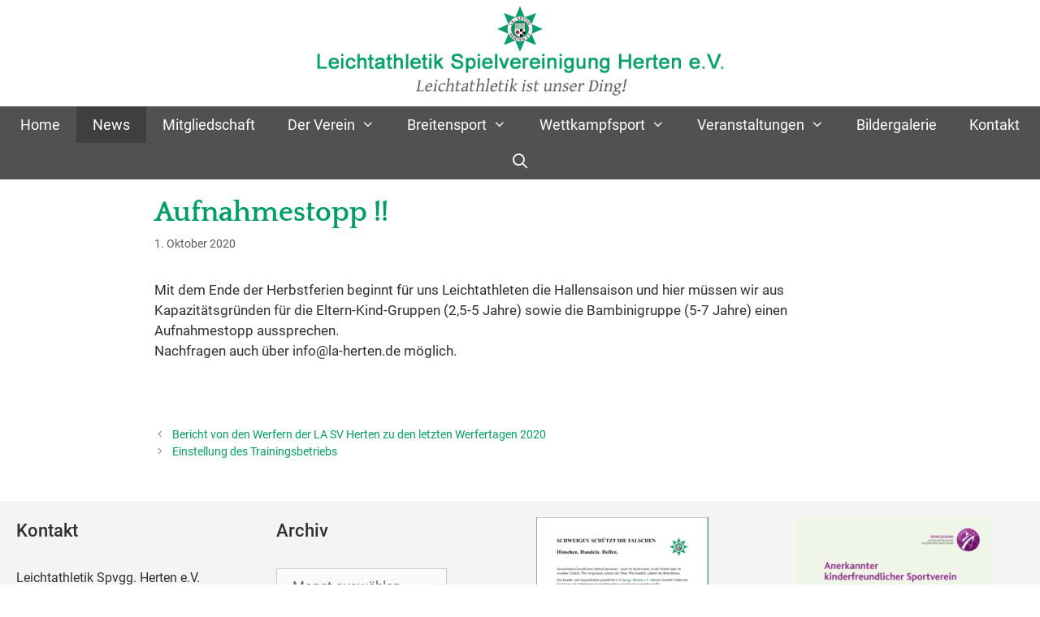

--- FILE ---
content_type: text/html; charset=UTF-8
request_url: https://la-herten.de/aufnahmestopp/
body_size: 13679
content:
<!DOCTYPE html>
<html lang="de">
<head>
	<meta charset="UTF-8">
	<title>Aufnahmestopp !! &#8211; Leichtathletik Spielvereinigung Herten e.V.</title>
<meta name='robots' content='max-image-preview:large' />
<meta name="viewport" content="width=device-width, initial-scale=1"><link rel="alternate" type="application/rss+xml" title="Leichtathletik Spielvereinigung Herten e.V. &raquo; Feed" href="https://la-herten.de/feed/" />
<link rel="alternate" type="application/rss+xml" title="Leichtathletik Spielvereinigung Herten e.V. &raquo; Kommentar-Feed" href="https://la-herten.de/comments/feed/" />
<link rel="alternate" type="application/rss+xml" title="Leichtathletik Spielvereinigung Herten e.V. &raquo; Kommentar-Feed zu Aufnahmestopp !!" href="https://la-herten.de/aufnahmestopp/feed/" />
<link rel="alternate" title="oEmbed (JSON)" type="application/json+oembed" href="https://la-herten.de/wp-json/oembed/1.0/embed?url=https%3A%2F%2Fla-herten.de%2Faufnahmestopp%2F" />
<link rel="alternate" title="oEmbed (XML)" type="text/xml+oembed" href="https://la-herten.de/wp-json/oembed/1.0/embed?url=https%3A%2F%2Fla-herten.de%2Faufnahmestopp%2F&#038;format=xml" />
<style id='wp-img-auto-sizes-contain-inline-css'>
img:is([sizes=auto i],[sizes^="auto," i]){contain-intrinsic-size:3000px 1500px}
/*# sourceURL=wp-img-auto-sizes-contain-inline-css */
</style>
<style id='wp-emoji-styles-inline-css'>

	img.wp-smiley, img.emoji {
		display: inline !important;
		border: none !important;
		box-shadow: none !important;
		height: 1em !important;
		width: 1em !important;
		margin: 0 0.07em !important;
		vertical-align: -0.1em !important;
		background: none !important;
		padding: 0 !important;
	}
/*# sourceURL=wp-emoji-styles-inline-css */
</style>
<style id='wp-block-library-inline-css'>
:root{--wp-block-synced-color:#7a00df;--wp-block-synced-color--rgb:122,0,223;--wp-bound-block-color:var(--wp-block-synced-color);--wp-editor-canvas-background:#ddd;--wp-admin-theme-color:#007cba;--wp-admin-theme-color--rgb:0,124,186;--wp-admin-theme-color-darker-10:#006ba1;--wp-admin-theme-color-darker-10--rgb:0,107,160.5;--wp-admin-theme-color-darker-20:#005a87;--wp-admin-theme-color-darker-20--rgb:0,90,135;--wp-admin-border-width-focus:2px}@media (min-resolution:192dpi){:root{--wp-admin-border-width-focus:1.5px}}.wp-element-button{cursor:pointer}:root .has-very-light-gray-background-color{background-color:#eee}:root .has-very-dark-gray-background-color{background-color:#313131}:root .has-very-light-gray-color{color:#eee}:root .has-very-dark-gray-color{color:#313131}:root .has-vivid-green-cyan-to-vivid-cyan-blue-gradient-background{background:linear-gradient(135deg,#00d084,#0693e3)}:root .has-purple-crush-gradient-background{background:linear-gradient(135deg,#34e2e4,#4721fb 50%,#ab1dfe)}:root .has-hazy-dawn-gradient-background{background:linear-gradient(135deg,#faaca8,#dad0ec)}:root .has-subdued-olive-gradient-background{background:linear-gradient(135deg,#fafae1,#67a671)}:root .has-atomic-cream-gradient-background{background:linear-gradient(135deg,#fdd79a,#004a59)}:root .has-nightshade-gradient-background{background:linear-gradient(135deg,#330968,#31cdcf)}:root .has-midnight-gradient-background{background:linear-gradient(135deg,#020381,#2874fc)}:root{--wp--preset--font-size--normal:16px;--wp--preset--font-size--huge:42px}.has-regular-font-size{font-size:1em}.has-larger-font-size{font-size:2.625em}.has-normal-font-size{font-size:var(--wp--preset--font-size--normal)}.has-huge-font-size{font-size:var(--wp--preset--font-size--huge)}.has-text-align-center{text-align:center}.has-text-align-left{text-align:left}.has-text-align-right{text-align:right}.has-fit-text{white-space:nowrap!important}#end-resizable-editor-section{display:none}.aligncenter{clear:both}.items-justified-left{justify-content:flex-start}.items-justified-center{justify-content:center}.items-justified-right{justify-content:flex-end}.items-justified-space-between{justify-content:space-between}.screen-reader-text{border:0;clip-path:inset(50%);height:1px;margin:-1px;overflow:hidden;padding:0;position:absolute;width:1px;word-wrap:normal!important}.screen-reader-text:focus{background-color:#ddd;clip-path:none;color:#444;display:block;font-size:1em;height:auto;left:5px;line-height:normal;padding:15px 23px 14px;text-decoration:none;top:5px;width:auto;z-index:100000}html :where(.has-border-color){border-style:solid}html :where([style*=border-top-color]){border-top-style:solid}html :where([style*=border-right-color]){border-right-style:solid}html :where([style*=border-bottom-color]){border-bottom-style:solid}html :where([style*=border-left-color]){border-left-style:solid}html :where([style*=border-width]){border-style:solid}html :where([style*=border-top-width]){border-top-style:solid}html :where([style*=border-right-width]){border-right-style:solid}html :where([style*=border-bottom-width]){border-bottom-style:solid}html :where([style*=border-left-width]){border-left-style:solid}html :where(img[class*=wp-image-]){height:auto;max-width:100%}:where(figure){margin:0 0 1em}html :where(.is-position-sticky){--wp-admin--admin-bar--position-offset:var(--wp-admin--admin-bar--height,0px)}@media screen and (max-width:600px){html :where(.is-position-sticky){--wp-admin--admin-bar--position-offset:0px}}

/*# sourceURL=wp-block-library-inline-css */
</style><style id='global-styles-inline-css'>
:root{--wp--preset--aspect-ratio--square: 1;--wp--preset--aspect-ratio--4-3: 4/3;--wp--preset--aspect-ratio--3-4: 3/4;--wp--preset--aspect-ratio--3-2: 3/2;--wp--preset--aspect-ratio--2-3: 2/3;--wp--preset--aspect-ratio--16-9: 16/9;--wp--preset--aspect-ratio--9-16: 9/16;--wp--preset--color--black: #000000;--wp--preset--color--cyan-bluish-gray: #abb8c3;--wp--preset--color--white: #ffffff;--wp--preset--color--pale-pink: #f78da7;--wp--preset--color--vivid-red: #cf2e2e;--wp--preset--color--luminous-vivid-orange: #ff6900;--wp--preset--color--luminous-vivid-amber: #fcb900;--wp--preset--color--light-green-cyan: #7bdcb5;--wp--preset--color--vivid-green-cyan: #00d084;--wp--preset--color--pale-cyan-blue: #8ed1fc;--wp--preset--color--vivid-cyan-blue: #0693e3;--wp--preset--color--vivid-purple: #9b51e0;--wp--preset--color--contrast: var(--contrast);--wp--preset--color--contrast-2: var(--contrast-2);--wp--preset--color--contrast-3: var(--contrast-3);--wp--preset--color--base: var(--base);--wp--preset--color--base-2: var(--base-2);--wp--preset--color--base-3: var(--base-3);--wp--preset--color--accent: var(--accent);--wp--preset--gradient--vivid-cyan-blue-to-vivid-purple: linear-gradient(135deg,rgb(6,147,227) 0%,rgb(155,81,224) 100%);--wp--preset--gradient--light-green-cyan-to-vivid-green-cyan: linear-gradient(135deg,rgb(122,220,180) 0%,rgb(0,208,130) 100%);--wp--preset--gradient--luminous-vivid-amber-to-luminous-vivid-orange: linear-gradient(135deg,rgb(252,185,0) 0%,rgb(255,105,0) 100%);--wp--preset--gradient--luminous-vivid-orange-to-vivid-red: linear-gradient(135deg,rgb(255,105,0) 0%,rgb(207,46,46) 100%);--wp--preset--gradient--very-light-gray-to-cyan-bluish-gray: linear-gradient(135deg,rgb(238,238,238) 0%,rgb(169,184,195) 100%);--wp--preset--gradient--cool-to-warm-spectrum: linear-gradient(135deg,rgb(74,234,220) 0%,rgb(151,120,209) 20%,rgb(207,42,186) 40%,rgb(238,44,130) 60%,rgb(251,105,98) 80%,rgb(254,248,76) 100%);--wp--preset--gradient--blush-light-purple: linear-gradient(135deg,rgb(255,206,236) 0%,rgb(152,150,240) 100%);--wp--preset--gradient--blush-bordeaux: linear-gradient(135deg,rgb(254,205,165) 0%,rgb(254,45,45) 50%,rgb(107,0,62) 100%);--wp--preset--gradient--luminous-dusk: linear-gradient(135deg,rgb(255,203,112) 0%,rgb(199,81,192) 50%,rgb(65,88,208) 100%);--wp--preset--gradient--pale-ocean: linear-gradient(135deg,rgb(255,245,203) 0%,rgb(182,227,212) 50%,rgb(51,167,181) 100%);--wp--preset--gradient--electric-grass: linear-gradient(135deg,rgb(202,248,128) 0%,rgb(113,206,126) 100%);--wp--preset--gradient--midnight: linear-gradient(135deg,rgb(2,3,129) 0%,rgb(40,116,252) 100%);--wp--preset--font-size--small: 13px;--wp--preset--font-size--medium: 20px;--wp--preset--font-size--large: 36px;--wp--preset--font-size--x-large: 42px;--wp--preset--spacing--20: 0.44rem;--wp--preset--spacing--30: 0.67rem;--wp--preset--spacing--40: 1rem;--wp--preset--spacing--50: 1.5rem;--wp--preset--spacing--60: 2.25rem;--wp--preset--spacing--70: 3.38rem;--wp--preset--spacing--80: 5.06rem;--wp--preset--shadow--natural: 6px 6px 9px rgba(0, 0, 0, 0.2);--wp--preset--shadow--deep: 12px 12px 50px rgba(0, 0, 0, 0.4);--wp--preset--shadow--sharp: 6px 6px 0px rgba(0, 0, 0, 0.2);--wp--preset--shadow--outlined: 6px 6px 0px -3px rgb(255, 255, 255), 6px 6px rgb(0, 0, 0);--wp--preset--shadow--crisp: 6px 6px 0px rgb(0, 0, 0);}:where(.is-layout-flex){gap: 0.5em;}:where(.is-layout-grid){gap: 0.5em;}body .is-layout-flex{display: flex;}.is-layout-flex{flex-wrap: wrap;align-items: center;}.is-layout-flex > :is(*, div){margin: 0;}body .is-layout-grid{display: grid;}.is-layout-grid > :is(*, div){margin: 0;}:where(.wp-block-columns.is-layout-flex){gap: 2em;}:where(.wp-block-columns.is-layout-grid){gap: 2em;}:where(.wp-block-post-template.is-layout-flex){gap: 1.25em;}:where(.wp-block-post-template.is-layout-grid){gap: 1.25em;}.has-black-color{color: var(--wp--preset--color--black) !important;}.has-cyan-bluish-gray-color{color: var(--wp--preset--color--cyan-bluish-gray) !important;}.has-white-color{color: var(--wp--preset--color--white) !important;}.has-pale-pink-color{color: var(--wp--preset--color--pale-pink) !important;}.has-vivid-red-color{color: var(--wp--preset--color--vivid-red) !important;}.has-luminous-vivid-orange-color{color: var(--wp--preset--color--luminous-vivid-orange) !important;}.has-luminous-vivid-amber-color{color: var(--wp--preset--color--luminous-vivid-amber) !important;}.has-light-green-cyan-color{color: var(--wp--preset--color--light-green-cyan) !important;}.has-vivid-green-cyan-color{color: var(--wp--preset--color--vivid-green-cyan) !important;}.has-pale-cyan-blue-color{color: var(--wp--preset--color--pale-cyan-blue) !important;}.has-vivid-cyan-blue-color{color: var(--wp--preset--color--vivid-cyan-blue) !important;}.has-vivid-purple-color{color: var(--wp--preset--color--vivid-purple) !important;}.has-black-background-color{background-color: var(--wp--preset--color--black) !important;}.has-cyan-bluish-gray-background-color{background-color: var(--wp--preset--color--cyan-bluish-gray) !important;}.has-white-background-color{background-color: var(--wp--preset--color--white) !important;}.has-pale-pink-background-color{background-color: var(--wp--preset--color--pale-pink) !important;}.has-vivid-red-background-color{background-color: var(--wp--preset--color--vivid-red) !important;}.has-luminous-vivid-orange-background-color{background-color: var(--wp--preset--color--luminous-vivid-orange) !important;}.has-luminous-vivid-amber-background-color{background-color: var(--wp--preset--color--luminous-vivid-amber) !important;}.has-light-green-cyan-background-color{background-color: var(--wp--preset--color--light-green-cyan) !important;}.has-vivid-green-cyan-background-color{background-color: var(--wp--preset--color--vivid-green-cyan) !important;}.has-pale-cyan-blue-background-color{background-color: var(--wp--preset--color--pale-cyan-blue) !important;}.has-vivid-cyan-blue-background-color{background-color: var(--wp--preset--color--vivid-cyan-blue) !important;}.has-vivid-purple-background-color{background-color: var(--wp--preset--color--vivid-purple) !important;}.has-black-border-color{border-color: var(--wp--preset--color--black) !important;}.has-cyan-bluish-gray-border-color{border-color: var(--wp--preset--color--cyan-bluish-gray) !important;}.has-white-border-color{border-color: var(--wp--preset--color--white) !important;}.has-pale-pink-border-color{border-color: var(--wp--preset--color--pale-pink) !important;}.has-vivid-red-border-color{border-color: var(--wp--preset--color--vivid-red) !important;}.has-luminous-vivid-orange-border-color{border-color: var(--wp--preset--color--luminous-vivid-orange) !important;}.has-luminous-vivid-amber-border-color{border-color: var(--wp--preset--color--luminous-vivid-amber) !important;}.has-light-green-cyan-border-color{border-color: var(--wp--preset--color--light-green-cyan) !important;}.has-vivid-green-cyan-border-color{border-color: var(--wp--preset--color--vivid-green-cyan) !important;}.has-pale-cyan-blue-border-color{border-color: var(--wp--preset--color--pale-cyan-blue) !important;}.has-vivid-cyan-blue-border-color{border-color: var(--wp--preset--color--vivid-cyan-blue) !important;}.has-vivid-purple-border-color{border-color: var(--wp--preset--color--vivid-purple) !important;}.has-vivid-cyan-blue-to-vivid-purple-gradient-background{background: var(--wp--preset--gradient--vivid-cyan-blue-to-vivid-purple) !important;}.has-light-green-cyan-to-vivid-green-cyan-gradient-background{background: var(--wp--preset--gradient--light-green-cyan-to-vivid-green-cyan) !important;}.has-luminous-vivid-amber-to-luminous-vivid-orange-gradient-background{background: var(--wp--preset--gradient--luminous-vivid-amber-to-luminous-vivid-orange) !important;}.has-luminous-vivid-orange-to-vivid-red-gradient-background{background: var(--wp--preset--gradient--luminous-vivid-orange-to-vivid-red) !important;}.has-very-light-gray-to-cyan-bluish-gray-gradient-background{background: var(--wp--preset--gradient--very-light-gray-to-cyan-bluish-gray) !important;}.has-cool-to-warm-spectrum-gradient-background{background: var(--wp--preset--gradient--cool-to-warm-spectrum) !important;}.has-blush-light-purple-gradient-background{background: var(--wp--preset--gradient--blush-light-purple) !important;}.has-blush-bordeaux-gradient-background{background: var(--wp--preset--gradient--blush-bordeaux) !important;}.has-luminous-dusk-gradient-background{background: var(--wp--preset--gradient--luminous-dusk) !important;}.has-pale-ocean-gradient-background{background: var(--wp--preset--gradient--pale-ocean) !important;}.has-electric-grass-gradient-background{background: var(--wp--preset--gradient--electric-grass) !important;}.has-midnight-gradient-background{background: var(--wp--preset--gradient--midnight) !important;}.has-small-font-size{font-size: var(--wp--preset--font-size--small) !important;}.has-medium-font-size{font-size: var(--wp--preset--font-size--medium) !important;}.has-large-font-size{font-size: var(--wp--preset--font-size--large) !important;}.has-x-large-font-size{font-size: var(--wp--preset--font-size--x-large) !important;}
/*# sourceURL=global-styles-inline-css */
</style>

<style id='classic-theme-styles-inline-css'>
/*! This file is auto-generated */
.wp-block-button__link{color:#fff;background-color:#32373c;border-radius:9999px;box-shadow:none;text-decoration:none;padding:calc(.667em + 2px) calc(1.333em + 2px);font-size:1.125em}.wp-block-file__button{background:#32373c;color:#fff;text-decoration:none}
/*# sourceURL=/wp-includes/css/classic-themes.min.css */
</style>
<link rel='stylesheet' id='gdpr-tools-css' href='https://la-herten.de/wp-content/plugins/gdpr-tools/public/css/gdpr-tools-public.css?ver=1.0.2' media='all' />
<link rel='stylesheet' id='generate-secondary-nav-css' href='https://la-herten.de/wp-content/plugins/gp-premium/addons/generate-secondary-nav/functions/css/style.css?ver=6.9' media='all' />
<link rel='stylesheet' id='generate-secondary-nav-mobile-css' href='https://la-herten.de/wp-content/plugins/gp-premium/addons/generate-secondary-nav/functions/css/mobile.css?ver=1.0.1' media='all' />
<link rel='stylesheet' id='generate-style-grid-css' href='https://la-herten.de/wp-content/themes/generatepress/assets/css/unsemantic-grid.min.css?ver=3.3.0' media='all' />
<link rel='stylesheet' id='generate-style-css' href='https://la-herten.de/wp-content/themes/generatepress/assets/css/style.min.css?ver=3.3.0' media='all' />
<style id='generate-style-inline-css'>
.blog footer.entry-meta, .archive footer.entry-meta {display:none;}.byline, .single .byline, .group-blog .byline{display:none;}.cat-links{display:none;}.comments-link{display:none;}.tags-links{display:none;}
.site-header {background-color: #ffffff; color: #303030; }.site-header a {color: #3a3a3a; }.main-title a,.main-title a:hover,.main-title a:visited {color: #009e62; }.site-description {color: #303030; }.main-navigation,  .main-navigation ul ul {background-color: #515151; }.navigation-search input[type="search"],.navigation-search input[type="search"]:active {color: #ffffff; background-color: #009e62; }.navigation-search input[type="search"]:focus {color: #ffffff; background-color: #009e62; }.main-navigation ul ul {background-color: #303030; }.main-navigation .main-nav ul li a,.menu-toggle {color: #ffffff; }.main-navigation .main-nav ul ul li a {color: #ffffff; }.main-navigation .main-nav ul li > a:hover, .main-navigation .main-nav ul li.sfHover > a {color: #ffffff; background-color: #009e62; }.main-navigation .main-nav ul ul li > a:hover, .main-navigation .main-nav ul ul li.sfHover > a {color: #ffffff; background-color: #009e62; }.main-navigation .main-nav ul .current-menu-item > a, .main-navigation .main-nav ul .current-menu-parent > a, .main-navigation .main-nav ul .current-menu-ancestor > a, .main-navigation .main-nav ul .current_page_item > a, .main-navigation .main-nav ul .current_page_parent > a, .main-navigation .main-nav ul .current_page_ancestor > a {color: #ffffff; background-color: #3f3f3f; }.main-navigation .main-nav ul .current-menu-item > a:hover, .main-navigation .main-nav ul .current-menu-parent > a:hover, .main-navigation .main-nav ul .current-menu-ancestor > a:hover, .main-navigation .main-nav ul .current_page_item > a:hover, .main-navigation .main-nav ul .current_page_parent > a:hover, .main-navigation .main-nav ul .current_page_ancestor > a:hover, .main-navigation .main-nav ul .current-menu-item.sfHover > a, .main-navigation .main-nav ul .current-menu-parent.sfHover > a, .main-navigation .main-nav ul .current-menu-ancestor.sfHover > a, .main-navigation .main-nav ul .current_page_item.sfHover > a, .main-navigation .main-nav ul .current_page_parent.sfHover > a, .main-navigation .main-nav ul .current_page_ancestor.sfHover > a {color: #ffffff; background-color: #3f3f3f; }.main-navigation .main-nav ul ul .current-menu-item > a, .main-navigation .main-nav ul ul .current-menu-parent > a, .main-navigation .main-nav ul ul .current-menu-ancestor > a, .main-navigation .main-nav ul ul .current_page_item > a, .main-navigation .main-nav ul ul .current_page_parent > a, .main-navigation .main-nav ul ul .current_page_ancestor > a {color: #ffffff; background-color: #303030; }.main-navigation .main-nav ul ul .current-menu-item > a:hover, .main-navigation .main-nav ul ul .current-menu-parent > a:hover, .main-navigation .main-nav ul ul .current-menu-ancestor > a:hover, .main-navigation .main-nav ul ul .current_page_item > a:hover, .main-navigation .main-nav ul ul .current_page_parent > a:hover, .main-navigation .main-nav ul ul .current_page_ancestor > a:hover,.main-navigation .main-nav ul ul .current-menu-item.sfHover > a, .main-navigation .main-nav ul ul .current-menu-parent.sfHover > a, .main-navigation .main-nav ul ul .current-menu-ancestor.sfHover > a, .main-navigation .main-nav ul ul .current_page_item.sfHover > a, .main-navigation .main-nav ul ul .current_page_parent.sfHover > a, .main-navigation .main-nav ul ul .current_page_ancestor.sfHover > a {color: #ffffff; background-color: #303030; }.inside-article, .comments-area, .page-header,.one-container .container,.paging-navigation,.inside-page-header {background-color: #ffffff; color: #303030; }.inside-article a, .inside-article a:visited,.paging-navigation a,.paging-navigation a:visited,.comments-area a,.comments-area a:visited,.page-header a,.page-header a:visited {color: #009e62; }.entry-title a,.entry-title a:visited {color: #009e62; }.entry-meta {color: #595959; }.entry-meta a, .entry-meta a:visited {color: #009e62; }.entry-meta a:hover {color: #009e62; }h1 {color: #009e62; }.sidebar .widget {background-color: #ffffff; color: #4c4c4c; }.sidebar .widget .widget-title {color: #4c4c4c; }.footer-widgets {background-color: #f5f4f4; color: #303030; }.footer-widgets a, .footer-widgets a:visited {color: #009e62; }.footer-widgets a:hover {color: #303030; }.footer-widgets .widget-title {color: #303030; }.site-info {background-color: #303030; color: #f5f4f4; }.site-info a, .site-info a:visited {color: #009e62; }.site-info a:hover {color: #f3ecec; }input[type="text"], input[type="email"], input[type="url"], input[type="password"], input[type="search"], input[type="tel"], textarea {background-color: #fafafa; border-color: #cccccc; color: #666666; }input[type="text"]:focus, input[type="email"]:focus, input[type="url"]:focus, input[type="password"]:focus, input[type="search"]:focus, input[type="tel"]:focus, textarea:focus {background-color: #ffffff; color: #666666; border-color: #bfbfbf; }::-webkit-input-placeholder {color: #666666; opacity: 0.7; }:-moz-placeholder {color: #666666; opacity: 0.7; }::-moz-placeholder {color: #666666; opacity: 0.7; }:-ms-input-placeholder {color: #666666; opacity: 0.7; }button, html input[type="button"], input[type="reset"], input[type="submit"],.button,.button:visited {background-color: #666666; color: #FFFFFF; }button:hover, html input[type="button"]:hover, input[type="reset"]:hover, input[type="submit"]:hover,.button:hover,button:focus, html input[type="button"]:focus, input[type="reset"]:focus, input[type="submit"]:focus,.button:focus,button:active, html input[type="button"]:active, input[type="reset"]:active, input[type="submit"]:active,.button:active {background-color: #3f3f3f; color: #FFFFFF; }
.inside-header {padding-top: 5px; padding-right: 0px; padding-bottom: 5px; padding-left: 0px; }.separate-containers .inside-article, .separate-containers .comments-area, .separate-containers .page-header, .separate-containers .paging-navigation, .one-container .site-content {padding-top: 20px; padding-right: 20px; padding-bottom: 20px; padding-left: 20px; }.ignore-x-spacing {margin-right: -20px; margin-bottom: 20px; margin-left: -20px; }.ignore-xy-spacing {margin-top: -20px; margin-right: -20px; margin-bottom: 20px; margin-left: -20px; }.main-navigation .main-nav ul li a,			.menu-toggle {padding-left: 20px; padding-right: 20px; line-height: 45px; }.nav-float-right .main-navigation .main-nav ul li a {line-height: 45px; }.main-navigation .main-nav ul ul li a {padding-left: 20px; padding-right: 20px; padding-top: 10px; padding-bottom: 10px; }.main-navigation ul ul {top: 45px; }.navigation-search {height: 45px; line-height: 0px; }.navigation-search input {height: 45px; line-height: 0px; }.widget-area .widget {padding-top: 40px; padding-right: 40px; padding-bottom: 40px; padding-left: 40px; }.footer-widgets {padding-top: 20px; padding-right: 20px; padding-bottom: 20px; padding-left: 20px; }.site-info {padding-top: 10px; padding-right: 20px; padding-bottom: 10px; padding-left: 20px; }.right-sidebar.separate-containers .site-main {margin-top: 2px; margin-right: 2px; margin-bottom: 2px; margin-left: 0px; padding: 0px; }.left-sidebar.separate-containers .site-main {margin-top: 2px; margin-right: 0px; margin-bottom: 2px; margin-left: 2px; padding: 0px; }.both-sidebars.separate-containers .site-main {margin: 2px; padding: 0px; }.both-right.separate-containers .site-main {margin-top: 2px; margin-right: 2px; margin-bottom: 2px; margin-left: 0px; padding: 0px; }.separate-containers .site-main {margin-top: 2px; margin-bottom: 2px; padding: 0px; }.separate-containers .page-header-image, .separate-containers .page-header-content, .separate-containers .page-header-image-single, .separate-containers .page-header-content-single {margin-top: 2px; }.both-left.separate-containers .site-main {margin-top: 2px; margin-right: 0px; margin-bottom: 2px; margin-left: 2px; padding: 0px; }.separate-containers .inside-right-sidebar, .inside-left-sidebar {margin-top: 2px; margin-bottom: 2px; padding-top: 0px; padding-bottom: 0px; }.separate-containers .widget, .separate-containers .hentry, .separate-containers .page-header, .widget-area .main-navigation {margin-bottom: 2px; }.both-left.separate-containers .inside-left-sidebar {margin-right: 1px; padding-right: 0px; }.both-left.separate-containers .inside-right-sidebar {margin-left: 1px; padding-left: 0px; }.both-right.separate-containers .inside-left-sidebar {margin-right: 1px; padding-right: 0px; }.both-right.separate-containers .inside-right-sidebar {margin-left: 1px; padding-left: 0px; }
body, button, input, select, textarea {font-family: "Roboto", sans-serif; font-weight: normal; text-transform: none; font-size: 17px; }.main-title {font-family: inherit; font-weight: bold; text-transform: none; font-size: 32px; }.site-description {font-family: inherit; font-weight: 500; text-transform: none; font-size: 27px; }.main-navigation a, .menu-toggle {font-family: "Roboto", sans-serif; font-weight: normal; text-transform: none; font-size: 18px; }.main-navigation .main-nav ul ul li a {font-size: 15px; }.widget-title {font-family: "Roboto", sans-serif; font-weight: 500; text-transform: none; font-size: 22px; }.sidebar .widget, .footer-widgets .widget {font-size: 16px; }h1 {font-family: "Quattrocento", serif; font-weight: 600; text-transform: none; font-size: 35px; }h2 {font-family: "Quattrocento", serif; font-weight: 600; text-transform: none; font-size: 22px; }h3 {font-family: inherit; font-weight: 500; text-transform: none; font-size: 22px; }
body{background-color:#ffffff;color:#4c4c4c;}a{color:#009e62;}a:hover, a:focus, a:active{color:#4c4c4c;}body .grid-container{max-width:1500px;}.wp-block-group__inner-container{max-width:1500px;margin-left:auto;margin-right:auto;}.navigation-search{position:absolute;left:-99999px;pointer-events:none;visibility:hidden;z-index:20;width:100%;top:0;transition:opacity 100ms ease-in-out;opacity:0;}.navigation-search.nav-search-active{left:0;right:0;pointer-events:auto;visibility:visible;opacity:1;}.navigation-search input[type="search"]{outline:0;border:0;vertical-align:bottom;line-height:1;opacity:0.9;width:100%;z-index:20;border-radius:0;-webkit-appearance:none;height:60px;}.navigation-search input::-ms-clear{display:none;width:0;height:0;}.navigation-search input::-ms-reveal{display:none;width:0;height:0;}.navigation-search input::-webkit-search-decoration, .navigation-search input::-webkit-search-cancel-button, .navigation-search input::-webkit-search-results-button, .navigation-search input::-webkit-search-results-decoration{display:none;}.main-navigation li.search-item{z-index:21;}li.search-item.active{transition:opacity 100ms ease-in-out;}.nav-left-sidebar .main-navigation li.search-item.active,.nav-right-sidebar .main-navigation li.search-item.active{width:auto;display:inline-block;float:right;}.gen-sidebar-nav .navigation-search{top:auto;bottom:0;}:root{--contrast:#222222;--contrast-2:#575760;--contrast-3:#b2b2be;--base:#f0f0f0;--base-2:#f7f8f9;--base-3:#ffffff;--accent:#1e73be;}:root .has-contrast-color{color:var(--contrast);}:root .has-contrast-background-color{background-color:var(--contrast);}:root .has-contrast-2-color{color:var(--contrast-2);}:root .has-contrast-2-background-color{background-color:var(--contrast-2);}:root .has-contrast-3-color{color:var(--contrast-3);}:root .has-contrast-3-background-color{background-color:var(--contrast-3);}:root .has-base-color{color:var(--base);}:root .has-base-background-color{background-color:var(--base);}:root .has-base-2-color{color:var(--base-2);}:root .has-base-2-background-color{background-color:var(--base-2);}:root .has-base-3-color{color:var(--base-3);}:root .has-base-3-background-color{background-color:var(--base-3);}:root .has-accent-color{color:var(--accent);}:root .has-accent-background-color{background-color:var(--accent);}body, button, input, select, textarea {font-family: "Roboto", sans-serif; font-weight: normal; text-transform: none; font-size: 17px; }.main-title {font-family: inherit; font-weight: bold; text-transform: none; font-size: 32px; }.site-description {font-family: inherit; font-weight: 500; text-transform: none; font-size: 27px; }.main-navigation a, .menu-toggle {font-family: "Roboto", sans-serif; font-weight: normal; text-transform: none; font-size: 18px; }.main-navigation .main-nav ul ul li a {font-size: 15px; }.widget-title {font-family: "Roboto", sans-serif; font-weight: 500; text-transform: none; font-size: 22px; }.sidebar .widget, .footer-widgets .widget {font-size: 16px; }h1 {font-family: "Quattrocento", serif; font-weight: 600; text-transform: none; font-size: 35px; }h2 {font-family: "Quattrocento", serif; font-weight: 600; text-transform: none; font-size: 22px; }h3 {font-family: inherit; font-weight: 500; text-transform: none; font-size: 22px; }.site-header {background-color: #ffffff; color: #303030; }.site-header a {color: #3a3a3a; }.main-title a,.main-title a:hover,.main-title a:visited {color: #009e62; }.site-description {color: #303030; }.main-navigation,  .main-navigation ul ul {background-color: #515151; }.navigation-search input[type="search"],.navigation-search input[type="search"]:active {color: #ffffff; background-color: #009e62; }.navigation-search input[type="search"]:focus {color: #ffffff; background-color: #009e62; }.main-navigation ul ul {background-color: #303030; }.main-navigation .main-nav ul li a,.menu-toggle {color: #ffffff; }.main-navigation .main-nav ul ul li a {color: #ffffff; }.main-navigation .main-nav ul li > a:hover, .main-navigation .main-nav ul li.sfHover > a {color: #ffffff; background-color: #009e62; }.main-navigation .main-nav ul ul li > a:hover, .main-navigation .main-nav ul ul li.sfHover > a {color: #ffffff; background-color: #009e62; }.main-navigation .main-nav ul .current-menu-item > a, .main-navigation .main-nav ul .current-menu-parent > a, .main-navigation .main-nav ul .current-menu-ancestor > a, .main-navigation .main-nav ul .current_page_item > a, .main-navigation .main-nav ul .current_page_parent > a, .main-navigation .main-nav ul .current_page_ancestor > a {color: #ffffff; background-color: #3f3f3f; }.main-navigation .main-nav ul .current-menu-item > a:hover, .main-navigation .main-nav ul .current-menu-parent > a:hover, .main-navigation .main-nav ul .current-menu-ancestor > a:hover, .main-navigation .main-nav ul .current_page_item > a:hover, .main-navigation .main-nav ul .current_page_parent > a:hover, .main-navigation .main-nav ul .current_page_ancestor > a:hover, .main-navigation .main-nav ul .current-menu-item.sfHover > a, .main-navigation .main-nav ul .current-menu-parent.sfHover > a, .main-navigation .main-nav ul .current-menu-ancestor.sfHover > a, .main-navigation .main-nav ul .current_page_item.sfHover > a, .main-navigation .main-nav ul .current_page_parent.sfHover > a, .main-navigation .main-nav ul .current_page_ancestor.sfHover > a {color: #ffffff; background-color: #3f3f3f; }.main-navigation .main-nav ul ul .current-menu-item > a, .main-navigation .main-nav ul ul .current-menu-parent > a, .main-navigation .main-nav ul ul .current-menu-ancestor > a, .main-navigation .main-nav ul ul .current_page_item > a, .main-navigation .main-nav ul ul .current_page_parent > a, .main-navigation .main-nav ul ul .current_page_ancestor > a {color: #ffffff; background-color: #303030; }.main-navigation .main-nav ul ul .current-menu-item > a:hover, .main-navigation .main-nav ul ul .current-menu-parent > a:hover, .main-navigation .main-nav ul ul .current-menu-ancestor > a:hover, .main-navigation .main-nav ul ul .current_page_item > a:hover, .main-navigation .main-nav ul ul .current_page_parent > a:hover, .main-navigation .main-nav ul ul .current_page_ancestor > a:hover,.main-navigation .main-nav ul ul .current-menu-item.sfHover > a, .main-navigation .main-nav ul ul .current-menu-parent.sfHover > a, .main-navigation .main-nav ul ul .current-menu-ancestor.sfHover > a, .main-navigation .main-nav ul ul .current_page_item.sfHover > a, .main-navigation .main-nav ul ul .current_page_parent.sfHover > a, .main-navigation .main-nav ul ul .current_page_ancestor.sfHover > a {color: #ffffff; background-color: #303030; }.inside-article, .comments-area, .page-header,.one-container .container,.paging-navigation,.inside-page-header {background-color: #ffffff; color: #303030; }.inside-article a, .inside-article a:visited,.paging-navigation a,.paging-navigation a:visited,.comments-area a,.comments-area a:visited,.page-header a,.page-header a:visited {color: #009e62; }.entry-title a,.entry-title a:visited {color: #009e62; }.entry-meta {color: #595959; }.entry-meta a, .entry-meta a:visited {color: #009e62; }.entry-meta a:hover {color: #009e62; }h1 {color: #009e62; }.sidebar .widget {background-color: #ffffff; color: #4c4c4c; }.sidebar .widget .widget-title {color: #4c4c4c; }.footer-widgets {background-color: #f5f4f4; color: #303030; }.footer-widgets a, .footer-widgets a:visited {color: #009e62; }.footer-widgets a:hover {color: #303030; }.footer-widgets .widget-title {color: #303030; }.site-info {background-color: #303030; color: #f5f4f4; }.site-info a, .site-info a:visited {color: #009e62; }.site-info a:hover {color: #f3ecec; }input[type="text"], input[type="email"], input[type="url"], input[type="password"], input[type="search"], input[type="tel"], textarea {background-color: #fafafa; border-color: #cccccc; color: #666666; }input[type="text"]:focus, input[type="email"]:focus, input[type="url"]:focus, input[type="password"]:focus, input[type="search"]:focus, input[type="tel"]:focus, textarea:focus {background-color: #ffffff; color: #666666; border-color: #bfbfbf; }::-webkit-input-placeholder {color: #666666; opacity: 0.7; }:-moz-placeholder {color: #666666; opacity: 0.7; }::-moz-placeholder {color: #666666; opacity: 0.7; }:-ms-input-placeholder {color: #666666; opacity: 0.7; }button, html input[type="button"], input[type="reset"], input[type="submit"],.button,.button:visited {background-color: #666666; color: #FFFFFF; }button:hover, html input[type="button"]:hover, input[type="reset"]:hover, input[type="submit"]:hover,.button:hover,button:focus, html input[type="button"]:focus, input[type="reset"]:focus, input[type="submit"]:focus,.button:focus,button:active, html input[type="button"]:active, input[type="reset"]:active, input[type="submit"]:active,.button:active {background-color: #3f3f3f; color: #FFFFFF; }.inside-header {padding-top: 5px; padding-right: 0px; padding-bottom: 5px; padding-left: 0px; }.separate-containers .inside-article, .separate-containers .comments-area, .separate-containers .page-header, .separate-containers .paging-navigation, .one-container .site-content {padding-top: 20px; padding-right: 20px; padding-bottom: 20px; padding-left: 20px; }.ignore-x-spacing {margin-right: -20px; margin-bottom: 20px; margin-left: -20px; }.ignore-xy-spacing {margin-top: -20px; margin-right: -20px; margin-bottom: 20px; margin-left: -20px; }.main-navigation .main-nav ul li a,			.menu-toggle {padding-left: 20px; padding-right: 20px; line-height: 45px; }.nav-float-right .main-navigation .main-nav ul li a {line-height: 45px; }.main-navigation .main-nav ul ul li a {padding-left: 20px; padding-right: 20px; padding-top: 10px; padding-bottom: 10px; }.main-navigation ul ul {top: 45px; }.navigation-search {height: 45px; line-height: 0px; }.navigation-search input {height: 45px; line-height: 0px; }.widget-area .widget {padding-top: 40px; padding-right: 40px; padding-bottom: 40px; padding-left: 40px; }.footer-widgets {padding-top: 20px; padding-right: 20px; padding-bottom: 20px; padding-left: 20px; }.site-info {padding-top: 10px; padding-right: 20px; padding-bottom: 10px; padding-left: 20px; }.right-sidebar.separate-containers .site-main {margin-top: 2px; margin-right: 2px; margin-bottom: 2px; margin-left: 0px; padding: 0px; }.left-sidebar.separate-containers .site-main {margin-top: 2px; margin-right: 0px; margin-bottom: 2px; margin-left: 2px; padding: 0px; }.both-sidebars.separate-containers .site-main {margin: 2px; padding: 0px; }.both-right.separate-containers .site-main {margin-top: 2px; margin-right: 2px; margin-bottom: 2px; margin-left: 0px; padding: 0px; }.separate-containers .site-main {margin-top: 2px; margin-bottom: 2px; padding: 0px; }.separate-containers .page-header-image, .separate-containers .page-header-content, .separate-containers .page-header-image-single, .separate-containers .page-header-content-single {margin-top: 2px; }.both-left.separate-containers .site-main {margin-top: 2px; margin-right: 0px; margin-bottom: 2px; margin-left: 2px; padding: 0px; }.separate-containers .inside-right-sidebar, .inside-left-sidebar {margin-top: 2px; margin-bottom: 2px; padding-top: 0px; padding-bottom: 0px; }.separate-containers .widget, .separate-containers .hentry, .separate-containers .page-header, .widget-area .main-navigation {margin-bottom: 2px; }.both-left.separate-containers .inside-left-sidebar {margin-right: 1px; padding-right: 0px; }.both-left.separate-containers .inside-right-sidebar {margin-left: 1px; padding-left: 0px; }.both-right.separate-containers .inside-left-sidebar {margin-right: 1px; padding-right: 0px; }.both-right.separate-containers .inside-right-sidebar {margin-left: 1px; padding-left: 0px; }@media (max-width:768px){.main-navigation .menu-toggle,.main-navigation .mobile-bar-items,.sidebar-nav-mobile:not(#sticky-placeholder){display:block;}.main-navigation ul,.gen-sidebar-nav{display:none;}[class*="nav-float-"] .site-header .inside-header > *{float:none;clear:both;}}
body {background-image: none; background-size: cover; }.site-header {background-image: none; background-repeat: no-repeat; background-size: cover; }.main-navigation,.menu-toggle {background-image: none; }.main-navigation .main-nav ul li a {background-image: none; }.main-navigation .main-nav ul li > a:hover, .main-navigation .main-nav ul li.sfHover > a {background-image: none; }.main-navigation .main-nav ul .current-menu-item > a, .main-navigation .main-nav ul .current-menu-parent > a, .main-navigation .main-nav ul .current-menu-ancestor > a, .main-navigation .main-nav ul .current_page_item > a, .main-navigation .main-nav ul .current_page_parent > a, .main-navigation .main-nav ul .current_page_ancestor > a {background-image: none; }.main-navigation .main-nav ul .current-menu-item > a:hover, .main-navigation .main-nav ul .current-menu-parent > a:hover, .main-navigation .main-nav ul .current-menu-ancestor > a:hover, .main-navigation .main-nav ul .current_page_item > a:hover, .main-navigation .main-nav ul .current_page_parent > a:hover, .main-navigation .main-nav ul .current_page_ancestor > a:hover, .main-navigation .main-nav ul .current-menu-item.sfHover > a, .main-navigation .main-nav ul .current-menu-parent.sfHover > a, .main-navigation .main-nav ul .current-menu-ancestor.sfHover > a, .main-navigation .main-nav ul .current_page_item.sfHover > a, .main-navigation .main-nav ul .current_page_parent.sfHover > a, .main-navigation .main-nav ul .current_page_ancestor.sfHover > a {background-image: none; }.main-navigation .main-nav ul ul li a {background-image: none; }.main-navigation .main-nav ul ul li > a:hover, .main-navigation .main-nav ul ul li.sfHover > a {background-image: none; }.main-navigation .main-nav ul ul .current-menu-item > a, .main-navigation .main-nav ul ul .current-menu-parent > a, .main-navigation .main-nav ul ul .current-menu-ancestor > a, .main-navigation .main-nav ul ul .current_page_item > a, .main-navigation .main-nav ul ul .current_page_parent > a, .main-navigation .main-nav ul ul .current_page_ancestor > a {background-image: none; }.main-navigation .main-nav ul ul .current-menu-item > a:hover, .main-navigation .main-nav ul ul .current-menu-parent > a:hover, .main-navigation .main-nav ul ul .current-menu-ancestor > a:hover, .main-navigation .main-nav ul ul .current_page_item > a:hover, .main-navigation .main-nav ul ul .current_page_parent > a:hover, .main-navigation .main-nav ul ul .current_page_ancestor > a:hover,.main-navigation .main-nav ul ul .current-menu-item.sfHover > a, .main-navigation .main-nav ul ul .current-menu-parent.sfHover > a, .main-navigation .main-nav ul ul .current-menu-ancestor.sfHover > a, .main-navigation .main-nav ul ul .current_page_item.sfHover > a, .main-navigation .main-nav ul ul .current_page_parent.sfHover > a, .main-navigation .main-nav ul ul .current_page_ancestor.sfHover > a {background-image: none; }.separate-containers .inside-article, .comments-area, .page-header,.one-container .container,.paging-navigation,.inside-page-header {background-image: none; }.sidebar .widget {background-image: none; }.footer-widgets {background-image: none; }.site-info {background-image: none; }
.secondary-navigation {background-color: #ffffff; background-image: none; }.secondary-navigation ul ul {background-color: #ffffff; top: 20px; }.secondary-navigation ul li a,.secondary-navigation .menu-toggle {color: #ffffff; font-family: inherit; font-weight: normal; text-transform: none; font-size: 11px; padding-left: 10px; padding-right: 10px; line-height: 20px; background-image: none; }.secondary-navigation ul ul li a {color: #FFFFFF; font-size: 10px; padding-left: 10px; padding-right: 10px; padding-top: 10px; padding-bottom: 10px; background-image: none; }.secondary-navigation ul li > a:hover, .secondary-navigation ul li.sfHover > a {color: #FFFFFF; background-color: #009e62; background-image: none; }.secondary-navigation ul ul li > a:hover, .secondary-navigation ul ul li.sfHover > a {color: #FFFFFF; background-color: #ffffff; background-image: none; }.secondary-navigation ul .current-menu-item > a, .secondary-navigation ul .current-menu-parent > a, .secondary-navigation ul .current-menu-ancestor > a, .secondary-navigation ul .current_page_item > a, .secondary-navigation ul .current_page_parent > a, .secondary-navigation ul .current_page_ancestor > a {color: #ffffff; background-color: #009e62; background-image: none; }.secondary-navigation ul .current-menu-item > a:hover, .secondary-navigation ul .current-menu-parent > a:hover, .secondary-navigation ul .current-menu-ancestor > a:hover, .secondary-navigation ul .current_page_item > a:hover, .secondary-navigation ul .current_page_parent > a:hover, .secondary-navigation ul .current_page_ancestor > a:hover, .secondary-navigation ul .current-menu-item.sfHover > a, .secondary-navigation ul .current-menu-parent.sfHover > a, .secondary-navigation ul .current-menu-ancestor.sfHover > a, .secondary-navigation ul .current_page_item.sfHover > a, .secondary-navigation ul .current_page_parent.sfHover > a, .secondary-navigation ul .current_page_ancestor.sfHover > a {color: #ffffff; background-color: #009e62; background-image: none; }.secondary-navigation ul ul .current-menu-item > a, .secondary-navigation ul ul .current-menu-parent > a, .secondary-navigation ul ul .current-menu-ancestor > a, .secondary-navigation ul ul .current_page_item > a, .secondary-navigation ul ul .current_page_parent > a, .secondary-navigation ul ul .current_page_ancestor > a {color: #FFFFFF; background-color: #ffffff; background-image: none; }.secondary-navigation ul ul .current-menu-item > a:hover, .secondary-navigation ul ul .current-menu-parent > a:hover, .secondary-navigation ul ul .current-menu-ancestor > a:hover, .secondary-navigation ul ul .current_page_item > a:hover, .secondary-navigation ul ul .current_page_parent > a:hover, .secondary-navigation ul ul .current_page_ancestor > a:hover,.secondary-navigation ul ul .current-menu-item.sfHover > a, .secondary-navigation ul ul .current-menu-parent.sfHover > a, .secondary-navigation ul ul .current-menu-ancestor.sfHover > a, .secondary-navigation ul ul .current_page_item.sfHover > a, .secondary-navigation ul ul .current_page_parent.sfHover > a, .secondary-navigation ul ul .current_page_ancestor.sfHover > a {color: #FFFFFF; background-color: #ffffff; background-image: none; }
.inside-content-header {text-align: left; }.separate-containers .inside-article .page-header-below-title, .one-container .inside-article .page-header-below-title {margin-top: 2em; }.inside-article .page-header-post-image {float: none; margin-right: 0px; }.vertical-center-container {display: table; width: 100%; }.vertical-center-enabled {display: table-cell; vertical-align: middle; }
/*# sourceURL=generate-style-inline-css */
</style>
<link rel='stylesheet' id='generate-mobile-style-css' href='https://la-herten.de/wp-content/themes/generatepress/assets/css/mobile.min.css?ver=3.3.0' media='all' />
<link rel='stylesheet' id='generate-font-icons-css' href='https://la-herten.de/wp-content/themes/generatepress/assets/css/components/font-icons.min.css?ver=3.3.0' media='all' />
<link rel='stylesheet' id='font-awesome-css' href='https://la-herten.de/wp-content/themes/generatepress/assets/css/components/font-awesome.min.css?ver=4.7' media='all' />
<link rel='stylesheet' id='tablepress-default-css' href='https://la-herten.de/wp-content/tablepress-combined.min.css?ver=39' media='all' />
<link rel='stylesheet' id='blog-styles-css' href='https://la-herten.de/wp-content/plugins/gp-premium/addons/generate-blog/functions/css/style.css?ver=6.9' media='all' />
<link rel='stylesheet' id='embed-google-fonts-open-sans-css' href='https://la-herten.de/wp-content/embed-google-fonts/open-sans/_font.css?ver=local-2026-01' media='all' />
<link rel='stylesheet' id='embed-google-fonts-noto-serif-css' href='https://la-herten.de/wp-content/embed-google-fonts/noto-serif/_font.css?ver=local-2026-01' media='all' />
<link rel='stylesheet' id='embed-google-fonts-roboto-css' href='https://la-herten.de/wp-content/embed-google-fonts/roboto/_font.css?ver=local-2026-01' media='all' />
<link rel='stylesheet' id='embed-google-fonts-quattrocento-css' href='https://la-herten.de/wp-content/embed-google-fonts/quattrocento/_font.css?ver=local-2026-01' media='all' />
<script src="https://la-herten.de/wp-includes/js/jquery/jquery.min.js?ver=3.7.1" id="jquery-core-js"></script>
<script src="https://la-herten.de/wp-includes/js/jquery/jquery-migrate.min.js?ver=3.4.1" id="jquery-migrate-js"></script>
<script id="wp-statistics-tracker-js-extra">
var WP_Statistics_Tracker_Object = {"hitRequestUrl":"https://la-herten.de/wp-json/wp-statistics/v2/hit?wp_statistics_hit_rest=yes&track_all=1&current_page_type=post&current_page_id=2499&search_query&page_uri=L2F1Zm5haG1lc3RvcHAv","keepOnlineRequestUrl":"https://la-herten.de/wp-json/wp-statistics/v2/online?wp_statistics_hit_rest=yes&track_all=1&current_page_type=post&current_page_id=2499&search_query&page_uri=L2F1Zm5haG1lc3RvcHAv","option":{"dntEnabled":false,"cacheCompatibility":false}};
//# sourceURL=wp-statistics-tracker-js-extra
</script>
<script src="https://la-herten.de/wp-content/plugins/wp-statistics/assets/js/tracker.js?ver=6.9" id="wp-statistics-tracker-js"></script>
<link rel="https://api.w.org/" href="https://la-herten.de/wp-json/" /><link rel="alternate" title="JSON" type="application/json" href="https://la-herten.de/wp-json/wp/v2/posts/2499" /><link rel="EditURI" type="application/rsd+xml" title="RSD" href="https://la-herten.de/xmlrpc.php?rsd" />
<meta name="generator" content="WordPress 6.9" />
<link rel="canonical" href="https://la-herten.de/aufnahmestopp/" />
<link rel='shortlink' href='https://la-herten.de/?p=2499' />
<!-- Analytics by WP Statistics v14.1.6.1 - https://wp-statistics.com/ -->
<link rel="pingback" href="https://la-herten.de/xmlrpc.php">

<!-- Jetpack Open Graph Tags -->
<meta property="og:type" content="article" />
<meta property="og:title" content="Aufnahmestopp !!" />
<meta property="og:url" content="https://la-herten.de/aufnahmestopp/" />
<meta property="og:description" content="Mit dem Ende der Herbstferien beginnt für uns Leichtathleten die Hallensaison und hier müssen wir aus Kapazitätsgründen für die Eltern-Kind-Gruppen (2,5-5 Jahre) sowie die Bambinigruppe (5-7 Jahre)…" />
<meta property="article:published_time" content="2020-10-01T15:06:13+00:00" />
<meta property="article:modified_time" content="2020-10-01T15:09:24+00:00" />
<meta property="og:site_name" content="Leichtathletik Spielvereinigung Herten e.V." />
<meta property="og:image" content="https://la-herten.de/wp-content/uploads/2015/06/cropped-Mail-Anhang.png" />
<meta property="og:image:width" content="512" />
<meta property="og:image:height" content="512" />
<meta property="og:image:alt" content="" />
<meta property="og:locale" content="de_DE" />
<meta name="twitter:text:title" content="Aufnahmestopp !!" />
<meta name="twitter:image" content="https://la-herten.de/wp-content/uploads/2015/06/cropped-Mail-Anhang-240x240.png" />
<meta name="twitter:card" content="summary" />

<!-- End Jetpack Open Graph Tags -->
<link rel="icon" href="https://la-herten.de/wp-content/uploads/2015/06/cropped-Mail-Anhang-32x32.png" sizes="32x32" />
<link rel="icon" href="https://la-herten.de/wp-content/uploads/2015/06/cropped-Mail-Anhang-192x192.png" sizes="192x192" />
<link rel="apple-touch-icon" href="https://la-herten.de/wp-content/uploads/2015/06/cropped-Mail-Anhang-180x180.png" />
<meta name="msapplication-TileImage" content="https://la-herten.de/wp-content/uploads/2015/06/cropped-Mail-Anhang-270x270.png" />
		<style id="wp-custom-css">
			body {
    display: flex;
    flex-direction: column;
    min-height: 100vh;
}

.site-footer {
    margin-top: auto;
}
.site-content{
	max-width: 900px
}		</style>
		</head>

<body class="wp-singular post-template-default single single-post postid-2499 single-format-standard wp-custom-logo wp-embed-responsive wp-theme-generatepress post-image-below-header post-image-aligned-left secondary-nav-above-header secondary-nav-aligned-right no-sidebar nav-below-header one-container fluid-header active-footer-widgets-4 nav-search-enabled nav-aligned-center header-aligned-center dropdown-hover" itemtype="https://schema.org/Blog" itemscope>
	<a class="screen-reader-text skip-link" href="#content" title="Zum Inhalt springen">Zum Inhalt springen</a>		<header class="site-header" id="masthead" aria-label="Site"  itemtype="https://schema.org/WPHeader" itemscope>
			<div class="inside-header">
				<div class="site-logo">
					<a href="https://la-herten.de/" rel="home">
						<img  class="header-image is-logo-image" alt="Leichtathletik Spielvereinigung Herten e.V." src="https://la-herten.de/wp-content/uploads/2016/01/Headerbild.png" />
					</a>
				</div>			</div>
		</header>
				<nav class="main-navigation sub-menu-right" id="site-navigation" aria-label="Primary"  itemtype="https://schema.org/SiteNavigationElement" itemscope>
			<div class="inside-navigation grid-container grid-parent">
				<form method="get" class="search-form navigation-search" action="https://la-herten.de/">
					<input type="search" class="search-field" value="" name="s" title="Suchen" />
				</form>		<div class="mobile-bar-items">
						<span class="search-item">
				<a aria-label="Suchleiste öffnen" href="#">
									</a>
			</span>
		</div>
						<button class="menu-toggle" aria-controls="primary-menu" aria-expanded="false">
					<span class="mobile-menu">Menü</span>				</button>
				<div id="primary-menu" class="main-nav"><ul id="menu-kategorie" class=" menu sf-menu"><li id="menu-item-413" class="menu-item menu-item-type-post_type menu-item-object-page menu-item-home menu-item-413"><a href="https://la-herten.de/">Home</a></li>
<li id="menu-item-151" class="menu-item menu-item-type-taxonomy menu-item-object-category current-post-ancestor current-menu-parent current-post-parent menu-item-151"><a href="https://la-herten.de/category/news/">News</a></li>
<li id="menu-item-197" class="menu-item menu-item-type-post_type menu-item-object-page menu-item-197"><a href="https://la-herten.de/der-verein/beitrittserklaerung/">Mitgliedschaft</a></li>
<li id="menu-item-201" class="menu-item menu-item-type-post_type menu-item-object-page menu-item-has-children menu-item-201"><a href="https://la-herten.de/der-verein/">Der Verein<span role="presentation" class="dropdown-menu-toggle"></span></a>
<ul class="sub-menu">
	<li id="menu-item-196" class="menu-item menu-item-type-post_type menu-item-object-page menu-item-196"><a href="https://la-herten.de/der-verein/wir-ueber-uns/">Wir über uns</a></li>
	<li id="menu-item-198" class="menu-item menu-item-type-post_type menu-item-object-page menu-item-198"><a href="https://la-herten.de/der-verein/vorstand/">Vorstand</a></li>
	<li id="menu-item-219" class="menu-item menu-item-type-post_type menu-item-object-page menu-item-219"><a href="https://la-herten.de/der-verein/satzung/">Satzung</a></li>
	<li id="menu-item-575" class="menu-item menu-item-type-post_type menu-item-object-page menu-item-575"><a href="https://la-herten.de/der-verein/vereins-mehrzweckhalle/">Vereins-Mehrzweckhalle</a></li>
	<li id="menu-item-2164" class="menu-item menu-item-type-post_type menu-item-object-page menu-item-2164"><a href="https://la-herten.de/vereinsbekleidung/">Vereinsbekleidung</a></li>
	<li id="menu-item-711" class="menu-item menu-item-type-post_type menu-item-object-page menu-item-711"><a href="https://la-herten.de/vereinszeitung/">Vereinszeitung</a></li>
	<li id="menu-item-4093" class="menu-item menu-item-type-post_type menu-item-object-page menu-item-4093"><a href="https://la-herten.de/schutzkonzept/">Schutzkonzept</a></li>
</ul>
</li>
<li id="menu-item-211" class="menu-item menu-item-type-post_type menu-item-object-page menu-item-has-children menu-item-211"><a href="https://la-herten.de/breitensport/" title="https://la-herten.de/wp-content/uploads/2024/04/Trainingszeiten-Sommer-2024-2.pdf">Breitensport<span role="presentation" class="dropdown-menu-toggle"></span></a>
<ul class="sub-menu">
	<li id="menu-item-1463" class="menu-item menu-item-type-custom menu-item-object-custom menu-item-1463"><a href="https://la-herten.de/wp-content/uploads/2025/10/Trainingszeiten-Winter-2025_2026-1.pdf">Trainingszeiten</a></li>
	<li id="menu-item-426" class="menu-item menu-item-type-post_type menu-item-object-page menu-item-426"><a href="https://la-herten.de/breitensport/eltern-kind-gruppe-25-5-jahre/">Eltern-Kind-Gruppe (3-5 Jahre)</a></li>
	<li id="menu-item-528" class="menu-item menu-item-type-post_type menu-item-object-page menu-item-528"><a href="https://la-herten.de/breitensport/449-2/">Bambini-Gruppe (6-7 Jahre)</a></li>
	<li id="menu-item-524" class="menu-item menu-item-type-post_type menu-item-object-page menu-item-524"><a href="https://la-herten.de/breitensport/fitness-und-spiel-mw-ab-30-jahre/">Fitness und Spiel m/w (ab 30 Jahre)</a></li>
	<li id="menu-item-1468" class="menu-item menu-item-type-post_type menu-item-object-page menu-item-1468"><a href="https://la-herten.de/lauftreff/" title="http://la-herten.de/wp-content/uploads/2017/10/Was-machen-wir-so-in-unserer-Laufgruppe.docx">Lauftreff</a></li>
	<li id="menu-item-519" class="menu-item menu-item-type-post_type menu-item-object-page menu-item-519"><a href="https://la-herten.de/breitensport/athletik-und-spiel-verschiedene-altersklassen/">Athletik und Spiel (versch. Altersklassen)</a></li>
	<li id="menu-item-527" class="menu-item menu-item-type-post_type menu-item-object-page menu-item-527"><a href="https://la-herten.de/breitensport/bambinis-maedchen-und-jungen-5-7-jahre/">Frauen-Gymnastik I (versch. Altersklassen)</a></li>
	<li id="menu-item-525" class="menu-item menu-item-type-post_type menu-item-object-page menu-item-525"><a href="https://la-herten.de/breitensport/frauen-gymnastik-ii-verschiedene-altersklassen/">Frauen-Gymnastik II (versch. Altersklassen)</a></li>
	<li id="menu-item-526" class="menu-item menu-item-type-post_type menu-item-object-page menu-item-526"><a href="https://la-herten.de/breitensport/freizeitsport-maenner-verschiedene-altersklassen/">Freizeitsport Männer (versch. Altersklassen)</a></li>
	<li id="menu-item-522" class="menu-item menu-item-type-post_type menu-item-object-page menu-item-522"><a href="https://la-herten.de/breitensport/senioren-tischtennis-verschiedene-altersklassen/">Senioren-Tischtennis (versch. Altersklassen)</a></li>
</ul>
</li>
<li id="menu-item-210" class="menu-item menu-item-type-post_type menu-item-object-page menu-item-has-children menu-item-210"><a href="https://la-herten.de/wettkampfsport/">Wettkampfsport<span role="presentation" class="dropdown-menu-toggle"></span></a>
<ul class="sub-menu">
	<li id="menu-item-1462" class="menu-item menu-item-type-custom menu-item-object-custom menu-item-1462"><a href="https://la-herten.de/wp-content/uploads/2025/10/Trainingszeiten-Winter-2025_2026-1.pdf">Trainingszeiten</a></li>
	<li id="menu-item-632" class="menu-item menu-item-type-post_type menu-item-object-page menu-item-632"><a href="https://la-herten.de/wettkampfuebersicht/">Wettkampfübersicht</a></li>
	<li id="menu-item-566" class="menu-item menu-item-type-post_type menu-item-object-page menu-item-566"><a href="https://la-herten.de/wettkampfsport/wm-jugend-u10/">W/M Kinder U10</a></li>
	<li id="menu-item-565" class="menu-item menu-item-type-post_type menu-item-object-page menu-item-565"><a href="https://la-herten.de/wettkampfsport/wm-kinder-u12/">W/M Kinder U12</a></li>
	<li id="menu-item-564" class="menu-item menu-item-type-post_type menu-item-object-page menu-item-564"><a href="https://la-herten.de/wettkampfsport/wm-kinder-u14/">W/M Kinder U14</a></li>
	<li id="menu-item-442" class="menu-item menu-item-type-post_type menu-item-object-page menu-item-442"><a href="https://la-herten.de/wettkampfsport/weibliche-und-maennliche-jugend-u16-u18-u20-und-aelter/">W/M Jugend U16-U23 + Frauen und Männer</a></li>
	<li id="menu-item-563" class="menu-item menu-item-type-post_type menu-item-object-page menu-item-563"><a href="https://la-herten.de/wettkampfsport/wettkampfgruppe-30/">Wettkampfgruppe 30+</a></li>
</ul>
</li>
<li id="menu-item-260" class="menu-item menu-item-type-post_type menu-item-object-page menu-item-has-children menu-item-260"><a href="https://la-herten.de/veranstaltungen/">Veranstaltungen<span role="presentation" class="dropdown-menu-toggle"></span></a>
<ul class="sub-menu">
	<li id="menu-item-4046" class="menu-item menu-item-type-post_type menu-item-object-page menu-item-4046"><a href="https://la-herten.de/veranstaltungen-2025/">Veranstaltungen 2025</a></li>
	<li id="menu-item-3716" class="menu-item menu-item-type-post_type menu-item-object-page menu-item-3716"><a href="https://la-herten.de/veranstaltungen-2024/">Veranstaltungen 2024</a></li>
	<li id="menu-item-3355" class="menu-item menu-item-type-post_type menu-item-object-page menu-item-3355"><a href="https://la-herten.de/veranstaltungen-2023/">Veranstaltungen 2023</a></li>
	<li id="menu-item-2923" class="menu-item menu-item-type-post_type menu-item-object-page menu-item-2923"><a href="https://la-herten.de/veranstaltungen-2022/">Veranstaltungen 2022</a></li>
	<li id="menu-item-2774" class="menu-item menu-item-type-post_type menu-item-object-page menu-item-2774"><a href="https://la-herten.de/veranstaltungen-2021/">Veranstaltungen 2021</a></li>
	<li id="menu-item-2305" class="menu-item menu-item-type-post_type menu-item-object-page menu-item-2305"><a href="https://la-herten.de/veranstaltungen-2020/">Veranstaltungen 2020</a></li>
	<li id="menu-item-1970" class="menu-item menu-item-type-post_type menu-item-object-page menu-item-1970"><a href="https://la-herten.de/veranstaltungen-2019/">Veranstaltungen 2019</a></li>
	<li id="menu-item-1522" class="menu-item menu-item-type-post_type menu-item-object-page menu-item-1522"><a href="https://la-herten.de/veranstaltungen-2018/">Veranstaltungen 2018</a></li>
	<li id="menu-item-1055" class="menu-item menu-item-type-post_type menu-item-object-page menu-item-1055"><a href="https://la-herten.de/veranstaltungen-2017/">Veranstaltungen 2017</a></li>
	<li id="menu-item-1051" class="menu-item menu-item-type-post_type menu-item-object-page menu-item-1051"><a href="https://la-herten.de/veranstaltungen-2016/">Veranstaltungen 2016</a></li>
</ul>
</li>
<li id="menu-item-484" class="menu-item menu-item-type-custom menu-item-object-custom menu-item-484"><a href="http://la-spvgg-herten.magix.net/">Bildergalerie</a></li>
<li id="menu-item-2514" class="menu-item menu-item-type-post_type menu-item-object-page menu-item-2514"><a href="https://la-herten.de/kontakt-2/">Kontakt</a></li>
<li class="search-item menu-item-align-right"><a aria-label="Suchleiste öffnen" href="#"></a></li></ul></div>			</div>
		</nav>
		
	<div class="site grid-container container hfeed grid-parent" id="page">
				<div class="site-content" id="content">
			
	<div class="content-area grid-parent mobile-grid-100 grid-100 tablet-grid-100" id="primary">
		<main class="site-main" id="main">
			
<article id="post-2499" class="post-2499 post type-post status-publish format-standard hentry category-news" itemtype="https://schema.org/CreativeWork" itemscope>
	<div class="inside-article">
					<header class="entry-header" aria-label="Inhalt">
				<h1 class="entry-title" itemprop="headline">Aufnahmestopp !!</h1>		<div class="entry-meta">
			<span class="posted-on"><time class="entry-date published" datetime="2020-10-01T17:06:13+01:00" itemprop="datePublished">1. Oktober 2020</time></span> <span class="byline">von <span class="author vcard" itemprop="author" itemtype="https://schema.org/Person" itemscope><a class="url fn n" href="https://la-herten.de/author/admin/" title="Alle Beiträge von admin anzeigen" rel="author" itemprop="url"><span class="author-name" itemprop="name">admin</span></a></span></span> 		</div>
					</header>
			
		<div class="entry-content" itemprop="text">
			<p>Mit dem Ende der Herbstferien beginnt für uns Leichtathleten die Hallensaison und hier müssen wir aus Kapazitätsgründen für die Eltern-Kind-Gruppen (2,5-5 Jahre) sowie die Bambinigruppe (5-7 Jahre) einen Aufnahmestopp aussprechen.<br />
Nachfragen auch über info@la-herten.de möglich.</p>
<p>&nbsp;</p>
		</div>

				<footer class="entry-meta" aria-label="Entry meta">
			<span class="cat-links"><span class="screen-reader-text">Kategorien </span><a href="https://la-herten.de/category/news/" rel="category tag">News</a></span> 		<nav id="nav-below" class="post-navigation" aria-label="Posts">
			<div class="nav-previous"><span class="prev"><a href="https://la-herten.de/bericht-von-den-werfern-der-la-sv-herten-zu-den-letzten-werfertagen-2020/" rel="prev">Bericht von den Werfern der LA SV Herten zu den letzten Werfertagen 2020</a></span></div><div class="nav-next"><span class="next"><a href="https://la-herten.de/einstellung-des-trainingsbetriebs/" rel="next">Einstellung des Trainingsbetriebs</a></span></div>		</nav>
				</footer>
			</div>
</article>
		</main>
	</div>

	
	</div>
</div>


<div class="site-footer">
				<div id="footer-widgets" class="site footer-widgets">
				<div class="footer-widgets-container grid-container grid-parent">
					<div class="inside-footer-widgets">
							<div class="footer-widget-1 grid-parent grid-25 tablet-grid-50 mobile-grid-100">
		<aside id="text-4" class="widget inner-padding widget_text"><h2 class="widget-title">Kontakt</h2>			<div class="textwidget"><p>Leichtathletik Spvgg. Herten e.V.<br />
Fritz-Erler-Straße 2a<br />
45701 Herten</p>
<p>Mail:<br />
<a href="mailto:info@la-herten.de">Allgemeine Anfragen</a></p>
<p><a href="mailto:sportwart@la-herten.de">Sportwart  </a></p>
<p><a href="mailto:geschaeftsfuehrer@la-herten.de">Geschäftsführer</a></p>
</div>
		</aside>	</div>
		<div class="footer-widget-2 grid-parent grid-25 tablet-grid-50 mobile-grid-100">
		<aside id="archives-2" class="widget inner-padding widget_archive"><h2 class="widget-title">Archiv</h2>		<label class="screen-reader-text" for="archives-dropdown-2">Archiv</label>
		<select id="archives-dropdown-2" name="archive-dropdown">
			
			<option value="">Monat auswählen</option>
				<option value='https://la-herten.de/2025/11/'> November 2025 &nbsp;(1)</option>
	<option value='https://la-herten.de/2025/10/'> Oktober 2025 &nbsp;(3)</option>
	<option value='https://la-herten.de/2025/09/'> September 2025 &nbsp;(6)</option>
	<option value='https://la-herten.de/2025/07/'> Juli 2025 &nbsp;(2)</option>
	<option value='https://la-herten.de/2025/06/'> Juni 2025 &nbsp;(6)</option>
	<option value='https://la-herten.de/2025/05/'> Mai 2025 &nbsp;(5)</option>
	<option value='https://la-herten.de/2025/04/'> April 2025 &nbsp;(2)</option>
	<option value='https://la-herten.de/2025/03/'> März 2025 &nbsp;(2)</option>
	<option value='https://la-herten.de/2025/02/'> Februar 2025 &nbsp;(2)</option>
	<option value='https://la-herten.de/2025/01/'> Januar 2025 &nbsp;(2)</option>
	<option value='https://la-herten.de/2024/12/'> Dezember 2024 &nbsp;(2)</option>
	<option value='https://la-herten.de/2024/10/'> Oktober 2024 &nbsp;(1)</option>
	<option value='https://la-herten.de/2024/09/'> September 2024 &nbsp;(3)</option>
	<option value='https://la-herten.de/2024/06/'> Juni 2024 &nbsp;(4)</option>
	<option value='https://la-herten.de/2024/05/'> Mai 2024 &nbsp;(7)</option>
	<option value='https://la-herten.de/2024/04/'> April 2024 &nbsp;(2)</option>
	<option value='https://la-herten.de/2024/03/'> März 2024 &nbsp;(3)</option>
	<option value='https://la-herten.de/2024/02/'> Februar 2024 &nbsp;(3)</option>
	<option value='https://la-herten.de/2024/01/'> Januar 2024 &nbsp;(2)</option>
	<option value='https://la-herten.de/2023/10/'> Oktober 2023 &nbsp;(1)</option>
	<option value='https://la-herten.de/2023/09/'> September 2023 &nbsp;(8)</option>
	<option value='https://la-herten.de/2023/08/'> August 2023 &nbsp;(1)</option>
	<option value='https://la-herten.de/2023/06/'> Juni 2023 &nbsp;(3)</option>
	<option value='https://la-herten.de/2023/05/'> Mai 2023 &nbsp;(5)</option>
	<option value='https://la-herten.de/2023/03/'> März 2023 &nbsp;(3)</option>
	<option value='https://la-herten.de/2023/02/'> Februar 2023 &nbsp;(1)</option>
	<option value='https://la-herten.de/2022/11/'> November 2022 &nbsp;(2)</option>
	<option value='https://la-herten.de/2022/09/'> September 2022 &nbsp;(5)</option>
	<option value='https://la-herten.de/2022/08/'> August 2022 &nbsp;(2)</option>
	<option value='https://la-herten.de/2022/07/'> Juli 2022 &nbsp;(2)</option>
	<option value='https://la-herten.de/2022/06/'> Juni 2022 &nbsp;(5)</option>
	<option value='https://la-herten.de/2022/05/'> Mai 2022 &nbsp;(5)</option>
	<option value='https://la-herten.de/2022/04/'> April 2022 &nbsp;(4)</option>
	<option value='https://la-herten.de/2022/03/'> März 2022 &nbsp;(1)</option>
	<option value='https://la-herten.de/2022/02/'> Februar 2022 &nbsp;(1)</option>
	<option value='https://la-herten.de/2021/10/'> Oktober 2021 &nbsp;(2)</option>
	<option value='https://la-herten.de/2021/09/'> September 2021 &nbsp;(1)</option>
	<option value='https://la-herten.de/2021/08/'> August 2021 &nbsp;(1)</option>
	<option value='https://la-herten.de/2021/07/'> Juli 2021 &nbsp;(1)</option>
	<option value='https://la-herten.de/2021/06/'> Juni 2021 &nbsp;(2)</option>
	<option value='https://la-herten.de/2021/05/'> Mai 2021 &nbsp;(1)</option>
	<option value='https://la-herten.de/2021/03/'> März 2021 &nbsp;(2)</option>
	<option value='https://la-herten.de/2021/01/'> Januar 2021 &nbsp;(3)</option>
	<option value='https://la-herten.de/2020/12/'> Dezember 2020 &nbsp;(2)</option>
	<option value='https://la-herten.de/2020/11/'> November 2020 &nbsp;(1)</option>
	<option value='https://la-herten.de/2020/10/'> Oktober 2020 &nbsp;(1)</option>
	<option value='https://la-herten.de/2020/09/'> September 2020 &nbsp;(5)</option>
	<option value='https://la-herten.de/2020/07/'> Juli 2020 &nbsp;(1)</option>
	<option value='https://la-herten.de/2020/06/'> Juni 2020 &nbsp;(4)</option>
	<option value='https://la-herten.de/2020/05/'> Mai 2020 &nbsp;(1)</option>
	<option value='https://la-herten.de/2020/04/'> April 2020 &nbsp;(1)</option>
	<option value='https://la-herten.de/2020/03/'> März 2020 &nbsp;(2)</option>
	<option value='https://la-herten.de/2020/02/'> Februar 2020 &nbsp;(1)</option>
	<option value='https://la-herten.de/2019/12/'> Dezember 2019 &nbsp;(1)</option>
	<option value='https://la-herten.de/2019/11/'> November 2019 &nbsp;(1)</option>
	<option value='https://la-herten.de/2019/09/'> September 2019 &nbsp;(3)</option>
	<option value='https://la-herten.de/2019/08/'> August 2019 &nbsp;(1)</option>
	<option value='https://la-herten.de/2019/05/'> Mai 2019 &nbsp;(1)</option>
	<option value='https://la-herten.de/2019/04/'> April 2019 &nbsp;(4)</option>
	<option value='https://la-herten.de/2019/03/'> März 2019 &nbsp;(4)</option>
	<option value='https://la-herten.de/2019/02/'> Februar 2019 &nbsp;(1)</option>
	<option value='https://la-herten.de/2018/11/'> November 2018 &nbsp;(1)</option>
	<option value='https://la-herten.de/2018/10/'> Oktober 2018 &nbsp;(1)</option>
	<option value='https://la-herten.de/2018/09/'> September 2018 &nbsp;(1)</option>
	<option value='https://la-herten.de/2018/08/'> August 2018 &nbsp;(2)</option>
	<option value='https://la-herten.de/2018/06/'> Juni 2018 &nbsp;(4)</option>
	<option value='https://la-herten.de/2018/05/'> Mai 2018 &nbsp;(2)</option>
	<option value='https://la-herten.de/2018/03/'> März 2018 &nbsp;(4)</option>
	<option value='https://la-herten.de/2018/02/'> Februar 2018 &nbsp;(2)</option>
	<option value='https://la-herten.de/2018/01/'> Januar 2018 &nbsp;(6)</option>
	<option value='https://la-herten.de/2017/12/'> Dezember 2017 &nbsp;(3)</option>
	<option value='https://la-herten.de/2017/11/'> November 2017 &nbsp;(1)</option>
	<option value='https://la-herten.de/2017/10/'> Oktober 2017 &nbsp;(3)</option>
	<option value='https://la-herten.de/2017/08/'> August 2017 &nbsp;(1)</option>
	<option value='https://la-herten.de/2017/07/'> Juli 2017 &nbsp;(3)</option>
	<option value='https://la-herten.de/2017/06/'> Juni 2017 &nbsp;(4)</option>
	<option value='https://la-herten.de/2017/05/'> Mai 2017 &nbsp;(2)</option>
	<option value='https://la-herten.de/2017/04/'> April 2017 &nbsp;(7)</option>
	<option value='https://la-herten.de/2017/03/'> März 2017 &nbsp;(4)</option>
	<option value='https://la-herten.de/2017/02/'> Februar 2017 &nbsp;(3)</option>
	<option value='https://la-herten.de/2016/10/'> Oktober 2016 &nbsp;(2)</option>
	<option value='https://la-herten.de/2016/07/'> Juli 2016 &nbsp;(2)</option>
	<option value='https://la-herten.de/2016/06/'> Juni 2016 &nbsp;(3)</option>
	<option value='https://la-herten.de/2016/05/'> Mai 2016 &nbsp;(4)</option>
	<option value='https://la-herten.de/2016/04/'> April 2016 &nbsp;(1)</option>
	<option value='https://la-herten.de/2016/03/'> März 2016 &nbsp;(2)</option>
	<option value='https://la-herten.de/2016/02/'> Februar 2016 &nbsp;(1)</option>
	<option value='https://la-herten.de/2016/01/'> Januar 2016 &nbsp;(2)</option>
	<option value='https://la-herten.de/2015/11/'> November 2015 &nbsp;(1)</option>
	<option value='https://la-herten.de/2015/10/'> Oktober 2015 &nbsp;(3)</option>
	<option value='https://la-herten.de/2015/09/'> September 2015 &nbsp;(1)</option>
	<option value='https://la-herten.de/2015/08/'> August 2015 &nbsp;(4)</option>
	<option value='https://la-herten.de/2015/06/'> Juni 2015 &nbsp;(2)</option>
	<option value='https://la-herten.de/2015/04/'> April 2015 &nbsp;(1)</option>
	<option value='https://la-herten.de/2015/03/'> März 2015 &nbsp;(2)</option>
	<option value='https://la-herten.de/2015/02/'> Februar 2015 &nbsp;(1)</option>
	<option value='https://la-herten.de/2015/01/'> Januar 2015 &nbsp;(3)</option>

		</select>

			<script>
( ( dropdownId ) => {
	const dropdown = document.getElementById( dropdownId );
	function onSelectChange() {
		setTimeout( () => {
			if ( 'escape' === dropdown.dataset.lastkey ) {
				return;
			}
			if ( dropdown.value ) {
				document.location.href = dropdown.value;
			}
		}, 250 );
	}
	function onKeyUp( event ) {
		if ( 'Escape' === event.key ) {
			dropdown.dataset.lastkey = 'escape';
		} else {
			delete dropdown.dataset.lastkey;
		}
	}
	function onClick() {
		delete dropdown.dataset.lastkey;
	}
	dropdown.addEventListener( 'keyup', onKeyUp );
	dropdown.addEventListener( 'click', onClick );
	dropdown.addEventListener( 'change', onSelectChange );
})( "archives-dropdown-2" );

//# sourceURL=WP_Widget_Archives%3A%3Awidget
</script>
</aside>	</div>
		<div class="footer-widget-3 grid-parent grid-25 tablet-grid-50 mobile-grid-100">
		<aside id="media_image-14" class="widget inner-padding widget_media_image"><a href="http://la-herten.de/?page_id=4078"><img width="212" height="300" src="https://la-herten.de/wp-content/uploads/2025/03/Schutzkonzept-LA-SV-Herten_Plakat_2025.03.26_V002-212x300.png" class="image wp-image-4086  attachment-medium size-medium" alt="" style="max-width: 100%; height: auto;" decoding="async" loading="lazy" srcset="https://la-herten.de/wp-content/uploads/2025/03/Schutzkonzept-LA-SV-Herten_Plakat_2025.03.26_V002-212x300.png 212w, https://la-herten.de/wp-content/uploads/2025/03/Schutzkonzept-LA-SV-Herten_Plakat_2025.03.26_V002-724x1024.png 724w, https://la-herten.de/wp-content/uploads/2025/03/Schutzkonzept-LA-SV-Herten_Plakat_2025.03.26_V002-1086x1536.png 1086w, https://la-herten.de/wp-content/uploads/2025/03/Schutzkonzept-LA-SV-Herten_Plakat_2025.03.26_V002-1448x2048.png 1448w, https://la-herten.de/wp-content/uploads/2025/03/Schutzkonzept-LA-SV-Herten_Plakat_2025.03.26_V002.png 1653w" sizes="auto, (max-width: 212px) 100vw, 212px" /></a></aside>	</div>
		<div class="footer-widget-4 grid-parent grid-25 tablet-grid-50 mobile-grid-100">
		<aside id="media_image-5" class="widget inner-padding widget_media_image"><img width="240" height="240" src="https://la-herten.de/wp-content/uploads/2016/06/00044-Kinderfreundlicher-SV_25-x25_RZ_02-Medium-240x240.jpg" class="image wp-image-885 alignnone attachment-240x240 size-240x240" alt="" style="max-width: 100%; height: auto;" decoding="async" loading="lazy" srcset="https://la-herten.de/wp-content/uploads/2016/06/00044-Kinderfreundlicher-SV_25-x25_RZ_02-Medium-240x240.jpg 240w, https://la-herten.de/wp-content/uploads/2016/06/00044-Kinderfreundlicher-SV_25-x25_RZ_02-Medium-180x180.jpg 180w, https://la-herten.de/wp-content/uploads/2016/06/00044-Kinderfreundlicher-SV_25-x25_RZ_02-Medium-300x300.jpg 300w, https://la-herten.de/wp-content/uploads/2016/06/00044-Kinderfreundlicher-SV_25-x25_RZ_02-Medium.jpg 768w, https://la-herten.de/wp-content/uploads/2016/06/00044-Kinderfreundlicher-SV_25-x25_RZ_02-Medium-200x200.jpg 200w" sizes="auto, (max-width: 240px) 100vw, 240px" /></aside>	</div>
						</div>
				</div>
			</div>
					<footer class="site-info" aria-label="Site"  itemtype="https://schema.org/WPFooter" itemscope>
			<div class="inside-site-info grid-container grid-parent">
								<div class="copyright-bar">
					<a href="https://la-herten.de/?page_id=2512">Kontakt</a> - <a href="https://la-herten.de/?page_id=55">Impressum</a> - <a href="https://la-herten.de/?page_id=59">Datenschutzerklärung</a> - <a href="https://la-herten.de/?page_id=57">Disclaimer</a><br>
&copy; 2026 Leichtathletik Spielvereinigung Herten e.V.				</div>
			</div>
		</footer>
		</div>

<script type="speculationrules">
{"prefetch":[{"source":"document","where":{"and":[{"href_matches":"/*"},{"not":{"href_matches":["/wp-*.php","/wp-admin/*","/wp-content/uploads/*","/wp-content/*","/wp-content/plugins/*","/wp-content/themes/generatepress/*","/*\\?(.+)"]}},{"not":{"selector_matches":"a[rel~=\"nofollow\"]"}},{"not":{"selector_matches":".no-prefetch, .no-prefetch a"}}]},"eagerness":"conservative"}]}
</script>
<script id="generate-a11y">!function(){"use strict";if("querySelector"in document&&"addEventListener"in window){var e=document.body;e.addEventListener("mousedown",function(){e.classList.add("using-mouse")}),e.addEventListener("keydown",function(){e.classList.remove("using-mouse")})}}();</script>			<!-- start code gdpr-tools  -->
						<!-- end code gdpr-tools  -->
			<script src="https://la-herten.de/wp-content/plugins/gp-premium/addons/generate-page-header/functions/js/parallax.js?ver=3.3.0" id="generate-page-header-parallax-js"></script>
<script src="https://la-herten.de/wp-content/plugins/gp-premium/addons/generate-secondary-nav/functions/js/navigation.js?ver=1.0.1" id="generate-secondary-nav-js"></script>
<script id="generate-menu-js-extra">
var generatepressMenu = {"toggleOpenedSubMenus":"1","openSubMenuLabel":"Untermen\u00fc \u00f6ffnen","closeSubMenuLabel":"Untermen\u00fc schlie\u00dfen"};
//# sourceURL=generate-menu-js-extra
</script>
<script src="https://la-herten.de/wp-content/themes/generatepress/assets/js/menu.min.js?ver=3.3.0" id="generate-menu-js"></script>
<script id="generate-navigation-search-js-extra">
var generatepressNavSearch = {"open":"Suchleiste \u00f6ffnen","close":"Suchleiste schlie\u00dfen"};
//# sourceURL=generate-navigation-search-js-extra
</script>
<script src="https://la-herten.de/wp-content/themes/generatepress/assets/js/navigation-search.min.js?ver=3.3.0" id="generate-navigation-search-js"></script>
<script id="gdpr-tools-js-extra">
var GDPR_TOOLS = {"ajax_url":"https://la-herten.de/wp-admin/admin-ajax.php","is_logged":""};
//# sourceURL=gdpr-tools-js-extra
</script>
<script src="https://la-herten.de/wp-content/plugins/gdpr-tools/public/js/gdpr-tools-public.js?ver=1.0.2" id="gdpr-tools-js"></script>
<script id="wp-emoji-settings" type="application/json">
{"baseUrl":"https://s.w.org/images/core/emoji/17.0.2/72x72/","ext":".png","svgUrl":"https://s.w.org/images/core/emoji/17.0.2/svg/","svgExt":".svg","source":{"concatemoji":"https://la-herten.de/wp-includes/js/wp-emoji-release.min.js?ver=6.9"}}
</script>
<script type="module">
/*! This file is auto-generated */
const a=JSON.parse(document.getElementById("wp-emoji-settings").textContent),o=(window._wpemojiSettings=a,"wpEmojiSettingsSupports"),s=["flag","emoji"];function i(e){try{var t={supportTests:e,timestamp:(new Date).valueOf()};sessionStorage.setItem(o,JSON.stringify(t))}catch(e){}}function c(e,t,n){e.clearRect(0,0,e.canvas.width,e.canvas.height),e.fillText(t,0,0);t=new Uint32Array(e.getImageData(0,0,e.canvas.width,e.canvas.height).data);e.clearRect(0,0,e.canvas.width,e.canvas.height),e.fillText(n,0,0);const a=new Uint32Array(e.getImageData(0,0,e.canvas.width,e.canvas.height).data);return t.every((e,t)=>e===a[t])}function p(e,t){e.clearRect(0,0,e.canvas.width,e.canvas.height),e.fillText(t,0,0);var n=e.getImageData(16,16,1,1);for(let e=0;e<n.data.length;e++)if(0!==n.data[e])return!1;return!0}function u(e,t,n,a){switch(t){case"flag":return n(e,"\ud83c\udff3\ufe0f\u200d\u26a7\ufe0f","\ud83c\udff3\ufe0f\u200b\u26a7\ufe0f")?!1:!n(e,"\ud83c\udde8\ud83c\uddf6","\ud83c\udde8\u200b\ud83c\uddf6")&&!n(e,"\ud83c\udff4\udb40\udc67\udb40\udc62\udb40\udc65\udb40\udc6e\udb40\udc67\udb40\udc7f","\ud83c\udff4\u200b\udb40\udc67\u200b\udb40\udc62\u200b\udb40\udc65\u200b\udb40\udc6e\u200b\udb40\udc67\u200b\udb40\udc7f");case"emoji":return!a(e,"\ud83e\u1fac8")}return!1}function f(e,t,n,a){let r;const o=(r="undefined"!=typeof WorkerGlobalScope&&self instanceof WorkerGlobalScope?new OffscreenCanvas(300,150):document.createElement("canvas")).getContext("2d",{willReadFrequently:!0}),s=(o.textBaseline="top",o.font="600 32px Arial",{});return e.forEach(e=>{s[e]=t(o,e,n,a)}),s}function r(e){var t=document.createElement("script");t.src=e,t.defer=!0,document.head.appendChild(t)}a.supports={everything:!0,everythingExceptFlag:!0},new Promise(t=>{let n=function(){try{var e=JSON.parse(sessionStorage.getItem(o));if("object"==typeof e&&"number"==typeof e.timestamp&&(new Date).valueOf()<e.timestamp+604800&&"object"==typeof e.supportTests)return e.supportTests}catch(e){}return null}();if(!n){if("undefined"!=typeof Worker&&"undefined"!=typeof OffscreenCanvas&&"undefined"!=typeof URL&&URL.createObjectURL&&"undefined"!=typeof Blob)try{var e="postMessage("+f.toString()+"("+[JSON.stringify(s),u.toString(),c.toString(),p.toString()].join(",")+"));",a=new Blob([e],{type:"text/javascript"});const r=new Worker(URL.createObjectURL(a),{name:"wpTestEmojiSupports"});return void(r.onmessage=e=>{i(n=e.data),r.terminate(),t(n)})}catch(e){}i(n=f(s,u,c,p))}t(n)}).then(e=>{for(const n in e)a.supports[n]=e[n],a.supports.everything=a.supports.everything&&a.supports[n],"flag"!==n&&(a.supports.everythingExceptFlag=a.supports.everythingExceptFlag&&a.supports[n]);var t;a.supports.everythingExceptFlag=a.supports.everythingExceptFlag&&!a.supports.flag,a.supports.everything||((t=a.source||{}).concatemoji?r(t.concatemoji):t.wpemoji&&t.twemoji&&(r(t.twemoji),r(t.wpemoji)))});
//# sourceURL=https://la-herten.de/wp-includes/js/wp-emoji-loader.min.js
</script>

</body>
</html>


--- FILE ---
content_type: text/css
request_url: https://la-herten.de/wp-content/embed-google-fonts/quattrocento/_font.css?ver=local-2026-01
body_size: 53
content:
			@font-face {
			font-family: 'Quattrocento';
			font-style: normal;
			font-weight: 400;
			src: url("quattrocento-v17-latin-ext_latin-regular.eot"); /* IE9 Compat Modes */src:url("quattrocento-v17-latin-ext_latin-regular.eot?#iefix") format("eot"),url("quattrocento-v17-latin-ext_latin-regular.woff2") format("woff2"),url("quattrocento-v17-latin-ext_latin-regular.woff") format("woff"),url("quattrocento-v17-latin-ext_latin-regular.ttf") format("ttf"),url("quattrocento-v17-latin-ext_latin-regular.svg#Quattrocento") format("svg")			;}
						@font-face {
			font-family: 'Quattrocento';
			font-style: normal;
			font-weight: 700;
			src: url("quattrocento-v17-latin-ext_latin-700.eot"); /* IE9 Compat Modes */src:url("quattrocento-v17-latin-ext_latin-700.eot?#iefix") format("eot"),url("quattrocento-v17-latin-ext_latin-700.woff2") format("woff2"),url("quattrocento-v17-latin-ext_latin-700.woff") format("woff"),url("quattrocento-v17-latin-ext_latin-700.ttf") format("ttf"),url("quattrocento-v17-latin-ext_latin-700.svg#Quattrocento") format("svg")			;}
			